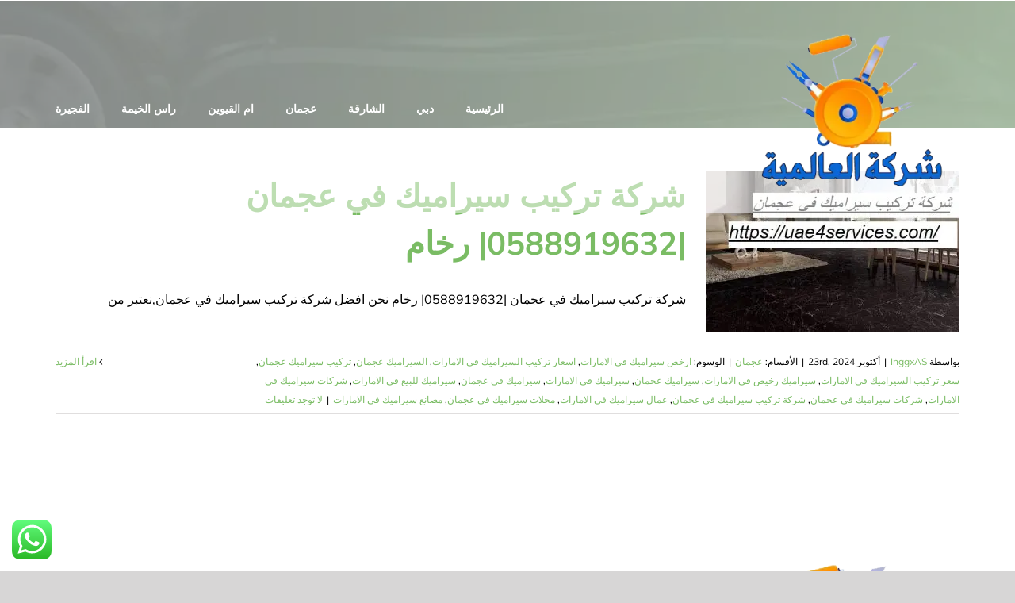

--- FILE ---
content_type: application/javascript
request_url: https://uae4services.com/wp-content/themes/Avada/includes/lib/assets/min/js/general,_fusion.js,qver==3.11.9+library,_isotope.js,qver==3.0.4+library,_packery.js,qver==2.0.0.pagespeed.jc.xlADAtjzh-.js
body_size: 14662
content:
var mod_pagespeed_vVc4MyePUx = "var fusion={fusionResizeWidth:0,fusionResizeHeight:0,currentPostID:null,toBool:function(t){return 1===t||\"1\"===t||!0===t||\"true\"===t||\"on\"===t},restArguments:function(t,e){return e=null==e?t.length-1:+e,function(){for(var n,i=Math.max(arguments.length-e,0),o=Array(i),r=0;r<i;r++)o[r]=arguments[r+e];switch(e){case 0:return t.call(this,o);case 1:return t.call(this,arguments[0],o);case 2:return t.call(this,arguments[0],arguments[1],o)}for(n=Array(e+1),r=0;r<e;r++)n[r]=arguments[r];return n[e]=o,t.apply(this,n)}},debounce:function(t,e,n){var i,o,r,s,u,a=this;return r=function(e,n){i=null,n&&(o=t.apply(e,n))},(s=this.restArguments(function(s){return i&&clearTimeout(i),n?(u=!i,i=setTimeout(r,e),u&&(o=t.apply(this,s))):i=a.delay(r,e,this,s),o})).cancel=function(){clearTimeout(i),i=null},s},isSmall:function(){return Modernizr.mq(\"only screen and (max-width:\"+fusionJSVars.visibility_small+\"px)\")},isMedium:function(){return Modernizr.mq(\"only screen and (min-width:\"+(parseInt(fusionJSVars.visibility_small)+1)+\"px) and (max-width:\"+parseInt(fusionJSVars.visibility_medium)+\"px)\")},isLarge:function(){return Modernizr.mq(\"only screen and (min-width:\"+(parseFloat(fusionJSVars.visibility_medium)+1)+\"px)\")},getHeight:function(t,e){var n=0;return\"number\"==typeof t?n=t:\"string\"==typeof t&&(t.includes(\".\")||t.includes(\"#\"))?(e=void 0!==e&&e,jQuery(t).each(function(){n+=jQuery(this).outerHeight(e)})):n=parseFloat(t),n},getAdminbarHeight:function(){var t=jQuery(\"#wpadminbar\").length?parseInt(jQuery(\"#wpadminbar\").height()):0;return t+=jQuery(\".fusion-fixed-top\").length?parseInt(jQuery(\".fusion-fixed-top\").height()):0},isWindow:function(t){return null!=t&&t===t.window},getObserverSegmentation:function(t){var e={};return t.each(function(){jQuery(this).data(\"animationoffset\")||jQuery(this).attr(\"data-animationoffset\",\"top-into-view\")}),e={\"top-into-view\":t.filter('[data-animationoffset=\"top-into-view\"]'),\"top-mid-of-view\":t.filter('[data-animationoffset=\"top-mid-of-view\"]'),\"bottom-in-view\":t.filter('[data-animationoffset=\"bottom-in-view\"]')},jQuery.each(e,function(t,n){n.length||delete e[t]}),0===Object.keys(e).length&&(e[\"top-into-view\"]=t),e},getAnimationIntersectionData:function(t){var e=\"\",n=0,i=\"0px 0px 0px 0px\";return\"string\"==typeof t?e=t:void 0!==t.data(\"animationoffset\")&&(e=t.data(\"animationoffset\")),\"top-mid-of-view\"===e?i=\"0px 0px -50% 0px\":\"bottom-in-view\"===e&&(n=[0,.2,.4,.6,.7,.8,.9,1]),{root:null,rootMargin:i,threshold:n}},shouldObserverEntryAnimate:function(t,e){var n=!1,i=1;return 1<e.thresholds.length?t.boundingClientRect.height>t.rootBounds.height?(i=t.rootBounds.height/t.boundingClientRect.height,e.thresholds.filter(function(e){return e>=t.intersectionRatio&&e<=i}).length||(n=!0)):t.isIntersecting&&1===t.intersectionRatio&&(n=!0):t.isIntersecting&&(n=!0),n},getCurrentPostID:function(){return null===this.currentPostID&&(this.currentPostID=void 0!==jQuery(\"body\").data(\"awb-post-id\")?jQuery(\"body\").data(\"awb-post-id\"):0),this.currentPostID}};fusion.delay=fusion.restArguments(function(t,e,n){return setTimeout(function(){return t.apply(null,n)},e)}),fusion.ready=function(t){if(\"function\"==typeof t)return\"complete\"===document.readyState?t():void document.addEventListener(\"DOMContentLoaded\",t,!1)},fusion.passiveSupported=function(){var t,e;if(void 0===fusion.supportsPassive){try{e={get passive(){t=!0}},window.addEventListener(\"test\",e,e),window.removeEventListener(\"test\",e,e)}catch(e){t=!1}fusion.supportsPassive=!!t&&{passive:!0}}return fusion.supportsPassive},fusion.getElements=function(t){var e=[];return t?(\"object\"==typeof t?Object.keys(t).forEach(function(n){Element.prototype.isPrototypeOf(t[n])&&e.push(t[n])}):\"string\"==typeof t&&(e=document.querySelectorAll(t),e=Array.prototype.slice.call(e)),e):[]},Element.prototype.matches||(Element.prototype.matches=Element.prototype.msMatchesSelector||Element.prototype.webkitMatchesSelector),Element.prototype.closest||(Element.prototype.closest=function(t){var e=this;do{if(e.matches(t))return e;e=e.parentElement||e.parentNode}while(null!==e&&1===e.nodeType);return null}),jQuery(document).ready(function(){var t;void 0===jQuery.migrateVersion&&2<parseInt(jQuery.fn.jquery)&&jQuery(window.document).triggerHandler(\"ready\"),t=fusion.debounce(function(){fusion.fusionResizeWidth!==jQuery(window).width()&&(window.dispatchEvent(new Event(\"fusion-resize-horizontal\",{bubbles:!0,cancelable:!0})),fusion.fusionResizeWidth=jQuery(window).width()),fusion.fusionResizeHeight!==jQuery(window).height()&&(jQuery(window).trigger(\"fusion-resize-vertical\"),fusion.fusionResizeHeight=jQuery(window).height())},250),fusion.fusionResizeWidth=jQuery(window).width(),fusion.fusionResizeHeight=jQuery(window).height(),jQuery(window).on(\"resize\",t)});";
var mod_pagespeed_ocHdrkUlFx = "!function(t,e){\"function\"==typeof define&&define.amd?define(\"jquery-bridget/jquery-bridget\",[\"jquery\"],function(i){return e(t,i)}):\"object\"==typeof module&&module.exports?module.exports=e(t,require(\"jquery\")):t.jQueryBridget=e(t,t.jQuery)}(window,function(t,e){\"use strict\";var i=Array.prototype.slice,o=t.console,n=void 0===o?function(){}:function(t){o.error(t)};function s(o,s,a){(a=a||e||t.jQuery)&&(s.prototype.option||(s.prototype.option=function(t){a.isPlainObject(t)&&(this.options=a.extend(!0,this.options,t))}),a.fn[o]=function(t){var e;return\"string\"==typeof t?function(t,e,i){var s,r=\"$().\"+o+'(\"'+e+'\")';return t.each(function(t,u){var h=a.data(u,o);if(h){var d=h[e];if(d&&\"_\"!=e.charAt(0)){var l=d.apply(h,i);s=void 0===s?l:s}else n(r+\" is not a valid method\")}else n(o+\" not initialized. Cannot call methods, i.e. \"+r)}),void 0!==s?s:t}(this,t,i.call(arguments,1)):(e=t,this.each(function(t,i){var n=a.data(i,o);n?(n.option(e),n._init()):(n=new s(i,e),a.data(i,o,n))}),this)},r(a))}function r(t){!t||t&&t.bridget||(t.bridget=s)}return r(e||t.jQuery),s}),function(t,e){\"function\"==typeof define&&define.amd?define(\"ev-emitter/ev-emitter\",e):\"object\"==typeof module&&module.exports?module.exports=e():t.EvEmitter=e()}(\"undefined\"!=typeof window?window:this,function(){function t(){}var e=t.prototype;return e.on=function(t,e){if(t&&e){var i=this._events=this._events||{},o=i[t]=i[t]||[];return-1==o.indexOf(e)&&o.push(e),this}},e.once=function(t,e){if(t&&e){this.on(t,e);var i=this._onceEvents=this._onceEvents||{};return(i[t]=i[t]||{})[e]=!0,this}},e.off=function(t,e){var i=this._events&&this._events[t];if(i&&i.length){var o=i.indexOf(e);return-1!=o&&i.splice(o,1),this}},e.emitEvent=function(t,e){var i=this._events&&this._events[t];if(i&&i.length){var o=0,n=i[o];e=e||[];for(var s=this._onceEvents&&this._onceEvents[t];n;){var r=s&&s[n];r&&(this.off(t,n),delete s[n]),n.apply(this,e),n=i[o+=r?0:1]}return this}},t}),function(t,e){\"use strict\";\"function\"==typeof define&&define.amd?define(\"get-size/get-size\",[],function(){return e()}):\"object\"==typeof module&&module.exports?module.exports=e():t.getSize=e()}(window,function(){\"use strict\";function t(t){var e=parseFloat(t);return-1==t.indexOf(\"%\")&&!isNaN(e)&&e}var e=\"undefined\"==typeof console?function(){}:function(t){},i=[\"paddingLeft\",\"paddingRight\",\"paddingTop\",\"paddingBottom\",\"marginLeft\",\"marginRight\",\"marginTop\",\"marginBottom\",\"borderLeftWidth\",\"borderRightWidth\",\"borderTopWidth\",\"borderBottomWidth\"],o=i.length;function n(t){var i=getComputedStyle(t);return i||e(\"Style returned \"+i+\". Are you running this code in a hidden iframe on Firefox? See http://bit.ly/getsizebug1\"),i}var s,r=!1;function a(e){if(function(){if(!r){r=!0;var e=document.createElement(\"div\");e.style.width=\"200px\",e.style.padding=\"1px 2px 3px 4px\",e.style.borderStyle=\"solid\",e.style.borderWidth=\"1px 2px 3px 4px\",e.style.boxSizing=\"border-box\";var i=document.body||document.documentElement;i.appendChild(e);var o=n(e);a.isBoxSizeOuter=s=200==t(o.width),i.removeChild(e)}}(),\"string\"==typeof e&&(e=document.querySelector(e)),e&&\"object\"==typeof e&&e.nodeType){var u=n(e);if(\"none\"==u.display)return function(){for(var t={width:0,height:0,innerWidth:0,innerHeight:0,outerWidth:0,outerHeight:0},e=0;e<o;e++)t[i[e]]=0;return t}();var h={};h.width=e.offsetWidth,h.height=e.offsetHeight;for(var d=h.isBorderBox=\"border-box\"==u.boxSizing,l=0;l<o;l++){var f=i[l],c=u[f],m=parseFloat(c);h[f]=isNaN(m)?0:m}var p=h.paddingLeft+h.paddingRight,y=h.paddingTop+h.paddingBottom,g=h.marginLeft+h.marginRight,v=h.marginTop+h.marginBottom,_=h.borderLeftWidth+h.borderRightWidth,I=h.borderTopWidth+h.borderBottomWidth,z=d&&s,x=t(u.width);!1!==x&&(h.width=x+(z?0:p+_));var S=t(u.height);return!1!==S&&(h.height=S+(z?0:y+I)),h.innerWidth=h.width-(p+_),h.innerHeight=h.height-(y+I),h.outerWidth=h.width+g,h.outerHeight=h.height+v,h}}return a}),function(t,e){\"use strict\";\"function\"==typeof define&&define.amd?define(\"desandro-matches-selector/matches-selector\",e):\"object\"==typeof module&&module.exports?module.exports=e():t.matchesSelector=e()}(window,function(){\"use strict\";var t=function(){var t=window.Element.prototype;if(t.matches)return\"matches\";if(t.matchesSelector)return\"matchesSelector\";for(var e=[\"webkit\",\"moz\",\"ms\",\"o\"],i=0;i<e.length;i++){var o=e[i]+\"MatchesSelector\";if(t[o])return o}}();return function(e,i){return e[t](i)}}),function(t,e){\"function\"==typeof define&&define.amd?define(\"fizzy-ui-utils/utils\",[\"desandro-matches-selector/matches-selector\"],function(i){return e(t,i)}):\"object\"==typeof module&&module.exports?module.exports=e(t,require(\"desandro-matches-selector\")):t.fizzyUIUtils=e(t,t.matchesSelector)}(window,function(t,e){var i={extend:function(t,e){for(var i in e)t[i]=e[i];return t},modulo:function(t,e){return(t%e+e)%e},makeArray:function(t){var e=[];if(Array.isArray(t))e=t;else if(t&&\"object\"==typeof t&&\"number\"==typeof t.length)for(var i=0;i<t.length;i++)e.push(t[i]);else e.push(t);return e},removeFrom:function(t,e){var i=t.indexOf(e);-1!=i&&t.splice(i,1)},getParent:function(t,i){for(;t.parentNode&&t!=document.body;)if(t=t.parentNode,e(t,i))return t},getQueryElement:function(t){return\"string\"==typeof t?document.querySelector(t):t},handleEvent:function(t){var e=\"on\"+t.type;this[e]&&this[e](t)},filterFindElements:function(o,n){var s=[];return(o=i.makeArray(o)).forEach(function(i){if(i instanceof t.parent.HTMLElement||i instanceof t.HTMLElement)if(n){e(i,n)&&s.push(i);for(var o=i.querySelectorAll(n),r=0;r<o.length;r++)s.push(o[r])}else s.push(i)}),s},debounceMethod:function(t,e,i){var o=t.prototype[e],n=e+\"Timeout\";t.prototype[e]=function(){var t=this[n];t&&clearTimeout(t);var e=arguments,s=this;this[n]=setTimeout(function(){o.apply(s,e),delete s[n]},i||100)}},docReady:function(t){var e=document.readyState;\"complete\"==e||\"interactive\"==e?setTimeout(t):document.addEventListener(\"DOMContentLoaded\",t)},toDashed:function(t){return t.replace(/(.)([A-Z])/g,function(t,e,i){return e+\"-\"+i}).toLowerCase()}},o=t.console;return i.htmlInit=function(e,n){i.docReady(function(){var s=i.toDashed(n),r=\"data-\"+s,a=document.querySelectorAll(\"[\"+r+\"]\"),u=document.querySelectorAll(\".js-\"+s),h=i.makeArray(a).concat(i.makeArray(u)),d=r+\"-options\",l=t.jQuery;h.forEach(function(t){var i,s=t.getAttribute(r)||t.getAttribute(d);try{i=s&&JSON.parse(s)}catch(e){return void(o&&o.error(\"Error parsing \"+r+\" on \"+t.className+\": \"+e))}var a=new e(t,i);l&&l.data(t,n,a)})})},i}),function(t,e){\"function\"==typeof define&&define.amd?define(\"outlayer/item\",[\"ev-emitter/ev-emitter\",\"get-size/get-size\"],e):\"object\"==typeof module&&module.exports?module.exports=e(require(\"ev-emitter\"),require(\"get-size\")):(t.Outlayer={},t.Outlayer.Item=e(t.EvEmitter,t.getSize))}(window,function(t,e){\"use strict\";var i=document.documentElement.style,o=\"string\"==typeof i.transition?\"transition\":\"WebkitTransition\",n=\"string\"==typeof i.transform?\"transform\":\"WebkitTransform\",s={WebkitTransition:\"webkitTransitionEnd\",transition:\"transitionend\"}[o],r={transform:n,transition:o,transitionDuration:o+\"Duration\",transitionProperty:o+\"Property\",transitionDelay:o+\"Delay\"};function a(t,e){t&&(this.element=t,this.layout=e,this.position={x:0,y:0},this._create())}var u=a.prototype=Object.create(t.prototype);u.constructor=a,u._create=function(){this._transn={ingProperties:{},clean:{},onEnd:{}},this.css({position:\"absolute\"})},u.handleEvent=function(t){var e=\"on\"+t.type;this[e]&&this[e](t)},u.getSize=function(){this.size=e(this.element)},u.css=function(t){var e=this.element.style;for(var i in t){e[r[i]||i]=t[i]}},u.getPosition=function(){var t=getComputedStyle(this.element),e=this.layout._getOption(\"originLeft\"),i=this.layout._getOption(\"originTop\"),o=t[e?\"left\":\"right\"],n=t[i?\"top\":\"bottom\"],s=this.layout.size,r=-1!=o.indexOf(\"%\")?parseFloat(o)/100*s.width:parseInt(o,10),a=-1!=n.indexOf(\"%\")?parseFloat(n)/100*s.height:parseInt(n,10);r=isNaN(r)?0:r,a=isNaN(a)?0:a,r-=e?s.paddingLeft:s.paddingRight,a-=i?s.paddingTop:s.paddingBottom,this.position.x=r,this.position.y=a},u.layoutPosition=function(){var t=this.layout.size,e={},i=this.layout._getOption(\"originLeft\"),o=this.layout._getOption(\"originTop\"),n=i?\"paddingLeft\":\"paddingRight\",s=i?\"left\":\"right\",r=i?\"right\":\"left\",a=this.position.x+t[n];e[s]=this.getXValue(a),e[r]=\"\";var u=o?\"paddingTop\":\"paddingBottom\",h=o?\"top\":\"bottom\",d=o?\"bottom\":\"top\",l=this.position.y+t[u];e[h]=this.getYValue(l),e[d]=\"\",this.css(e),this.emitEvent(\"layout\",[this])},u.getXValue=function(t){var e=this.layout._getOption(\"horizontal\");return this.layout.options.percentPosition&&!e?t/this.layout.size.width*100+\"%\":t+\"px\"},u.getYValue=function(t){var e=this.layout._getOption(\"horizontal\");return this.layout.options.percentPosition&&e?t/this.layout.size.height*100+\"%\":t+\"px\"},u._transitionTo=function(t,e){this.getPosition();var i=this.position.x,o=this.position.y,n=parseInt(t,10),s=parseInt(e,10),r=n===this.position.x&&s===this.position.y;if(this.setPosition(t,e),!r||this.isTransitioning){var a=t-i,u=e-o,h={};h.transform=this.getTranslate(a,u),this.transition({to:h,onTransitionEnd:{transform:this.layoutPosition},isCleaning:!0})}else this.layoutPosition()},u.getTranslate=function(t,e){var i=this.layout._getOption(\"originLeft\"),o=this.layout._getOption(\"originTop\");return\"translate3d(\"+(t=i?t:-t)+\"px, \"+(e=o?e:-e)+\"px, 0)\"},u.goTo=function(t,e){this.setPosition(t,e),this.layoutPosition()},u.moveTo=u._transitionTo,u.setPosition=function(t,e){this.position.x=parseInt(t,10),this.position.y=parseInt(e,10)},u._nonTransition=function(t){for(var e in this.css(t.to),t.isCleaning&&this._removeStyles(t.to),t.onTransitionEnd)t.onTransitionEnd[e].call(this)},u.transition=function(t){if(parseFloat(this.layout.options.transitionDuration)){var e=this._transn;for(var i in t.onTransitionEnd)e.onEnd[i]=t.onTransitionEnd[i];for(i in t.to)e.ingProperties[i]=!0,t.isCleaning&&(e.clean[i]=!0);if(t.from){this.css(t.from);this.element.offsetHeight;null}this.enableTransition(t.to),this.css(t.to),this.isTransitioning=!0}else this._nonTransition(t)};var h=\"opacity,\"+n.replace(/([A-Z])/g,function(t){return\"-\"+t.toLowerCase()});u.enableTransition=function(){if(!this.isTransitioning){var t=this.layout.options.transitionDuration;t=\"number\"==typeof t?t+\"ms\":t,this.css({transitionProperty:h,transitionDuration:t,transitionDelay:this.staggerDelay||0}),this.element.addEventListener(s,this,!1)}},u.onwebkitTransitionEnd=function(t){this.ontransitionend(t)},u.onotransitionend=function(t){this.ontransitionend(t)};var d={\"-webkit-transform\":\"transform\"};u.ontransitionend=function(t){if(t.target===this.element){var e=this._transn,i=d[t.propertyName]||t.propertyName;if(delete e.ingProperties[i],function(t){for(var e in t)return!1;return!0}(e.ingProperties)&&this.disableTransition(),i in e.clean&&(this.element.style[t.propertyName]=\"\",delete e.clean[i]),i in e.onEnd)e.onEnd[i].call(this),delete e.onEnd[i];this.emitEvent(\"transitionEnd\",[this])}},u.disableTransition=function(){this.removeTransitionStyles(),this.element.removeEventListener(s,this,!1),this.isTransitioning=!1},u._removeStyles=function(t){var e={};for(var i in t)e[i]=\"\";this.css(e)};var l={transitionProperty:\"\",transitionDuration:\"\",transitionDelay:\"\"};return u.removeTransitionStyles=function(){this.css(l)},u.stagger=function(t){t=isNaN(t)?0:t,this.staggerDelay=t+\"ms\"},u.removeElem=function(){this.element.parentNode.removeChild(this.element),this.css({display:\"\"}),this.emitEvent(\"remove\",[this])},u.remove=function(){o&&parseFloat(this.layout.options.transitionDuration)?(this.once(\"transitionEnd\",function(){this.removeElem()}),this.hide()):this.removeElem()},u.reveal=function(){delete this.isHidden,this.css({display:\"\"});var t=this.layout.options,e={};e[this.getHideRevealTransitionEndProperty(\"visibleStyle\")]=this.onRevealTransitionEnd,this.transition({from:t.hiddenStyle,to:t.visibleStyle,isCleaning:!0,onTransitionEnd:e})},u.onRevealTransitionEnd=function(){this.isHidden||this.emitEvent(\"reveal\")},u.getHideRevealTransitionEndProperty=function(t){var e=this.layout.options[t];if(e.opacity)return\"opacity\";for(var i in e)return i},u.hide=function(){this.isHidden=!0,this.css({display:\"\"});var t=this.layout.options,e={};e[this.getHideRevealTransitionEndProperty(\"hiddenStyle\")]=this.onHideTransitionEnd,this.transition({from:t.visibleStyle,to:t.hiddenStyle,isCleaning:!0,onTransitionEnd:e})},u.onHideTransitionEnd=function(){this.isHidden&&(this.css({display:\"none\"}),this.emitEvent(\"hide\"))},u.destroy=function(){this.css({position:\"\",left:\"\",right:\"\",top:\"\",bottom:\"\",transition:\"\",transform:\"\"})},a}),function(t,e){\"use strict\";\"function\"==typeof define&&define.amd?define(\"outlayer/outlayer\",[\"ev-emitter/ev-emitter\",\"get-size/get-size\",\"fizzy-ui-utils/utils\",\"./item\"],function(i,o,n,s){return e(t,i,o,n,s)}):\"object\"==typeof module&&module.exports?module.exports=e(t,require(\"ev-emitter\"),require(\"get-size\"),require(\"fizzy-ui-utils\"),require(\"./item\")):t.Outlayer=e(t,t.EvEmitter,t.getSize,t.fizzyUIUtils,t.Outlayer.Item)}(window,function(t,e,i,o,n){\"use strict\";var s=t.console,r=t.jQuery,a=function(){},u=0,h={};function d(t,e){var i=o.getQueryElement(t);if(i){this.element=i,r&&(this.$element=r(this.element)),this.options=o.extend({},this.constructor.defaults),this.option(e);var n=++u;this.element.outlayerGUID=n,h[n]=this,this._create(),this._getOption(\"initLayout\")&&this.layout()}else s&&s.error(\"Bad element for \"+this.constructor.namespace+\": \"+(i||t))}d.namespace=\"outlayer\",d.Item=n,d.defaults={containerStyle:{position:\"relative\"},initLayout:!0,originLeft:!0,originTop:!0,resize:!0,resizeContainer:!0,transitionDuration:\"0.4s\",hiddenStyle:{opacity:0,transform:\"scale(0.001)\"},visibleStyle:{opacity:1,transform:\"scale(1)\"}};var l=d.prototype;function f(t){function e(){t.apply(this,arguments)}return e.prototype=Object.create(t.prototype),e.prototype.constructor=e,e}o.extend(l,e.prototype),l.option=function(t){o.extend(this.options,t)},l._getOption=function(t){var e=this.constructor.compatOptions[t];return e&&void 0!==this.options[e]?this.options[e]:this.options[t]},d.compatOptions={initLayout:\"isInitLayout\",horizontal:\"isHorizontal\",layoutInstant:\"isLayoutInstant\",originLeft:\"isOriginLeft\",originTop:\"isOriginTop\",resize:\"isResizeBound\",resizeContainer:\"isResizingContainer\"},l._create=function(){this.reloadItems(),this.stamps=[],this.stamp(this.options.stamp),o.extend(this.element.style,this.options.containerStyle),this._getOption(\"resize\")&&this.bindResize()},l.reloadItems=function(){this.items=this._itemize(this.element.children)},l._itemize=function(t){for(var e=this._filterFindItemElements(t),i=this.constructor.Item,o=[],n=0;n<e.length;n++){var s=new i(e[n],this);o.push(s)}return o},l._filterFindItemElements=function(t){return o.filterFindElements(t,this.options.itemSelector)},l.getItemElements=function(){return this.items.map(function(t){return t.element})},l.layout=function(){this._resetLayout(),this._manageStamps();var t=this._getOption(\"layoutInstant\"),e=void 0!==t?t:!this._isLayoutInited;this.layoutItems(this.items,e),this._isLayoutInited=!0},l._init=l.layout,l._resetLayout=function(){this.getSize()},l.getSize=function(){this.size=i(this.element)},l._getMeasurement=function(t,e){var o,n=this.options[t];n?(\"string\"==typeof n?o=this.element.querySelector(n):n instanceof HTMLElement&&(o=n),this[t]=o?i(o)[e]:n):this[t]=0},l.layoutItems=function(t,e){t=this._getItemsForLayout(t),this._layoutItems(t,e),this._postLayout()},l._getItemsForLayout=function(t){return t.filter(function(t){return!t.isIgnored})},l._layoutItems=function(t,e){if(this._emitCompleteOnItems(\"layout\",t),t&&t.length){var i=[];t.forEach(function(t){var o=this._getItemLayoutPosition(t);o.item=t,o.isInstant=e||t.isLayoutInstant,i.push(o)},this),this._processLayoutQueue(i)}},l._getItemLayoutPosition=function(){return{x:0,y:0}},l._processLayoutQueue=function(t){this.updateStagger(),t.forEach(function(t,e){this._positionItem(t.item,t.x,t.y,t.isInstant,e)},this)},l.updateStagger=function(){var t=this.options.stagger;if(null!==t&&void 0!==t)return this.stagger=function(t){if(\"number\"==typeof t)return t;var e=t.match(/(^\\d*\\.?\\d*)(\\w*)/),i=e&&e[1],o=e&&e[2];if(!i.length)return 0;i=parseFloat(i);var n=c[o]||1;return i*n}(t),this.stagger;this.stagger=0},l._positionItem=function(t,e,i,o,n){o?t.goTo(e,i):(t.stagger(n*this.stagger),t.moveTo(e,i))},l._postLayout=function(){this.resizeContainer()},l.resizeContainer=function(){if(this._getOption(\"resizeContainer\")){var t=this._getContainerSize();t&&(this._setContainerMeasure(t.width,!0),this._setContainerMeasure(t.height,!1))}},l._getContainerSize=a,l._setContainerMeasure=function(t,e){if(void 0!==t){var i=this.size;i.isBorderBox&&(t+=e?i.paddingLeft+i.paddingRight+i.borderLeftWidth+i.borderRightWidth:i.paddingBottom+i.paddingTop+i.borderTopWidth+i.borderBottomWidth),t=Math.max(t,0),this.element.style[e?\"width\":\"height\"]=t+\"px\"}},l._emitCompleteOnItems=function(t,e){var i=this;function o(){i.dispatchEvent(t+\"Complete\",null,[e])}var n=e.length;if(e&&n){var s=0;e.forEach(function(e){e.once(t,r)})}else o();function r(){++s==n&&o()}},l.dispatchEvent=function(t,e,i){var o=e?[e].concat(i):i;if(this.emitEvent(t,o),r)if(this.$element=this.$element||r(this.element),e){var n=r.Event(e);n.type=t,this.$element.trigger(n,i)}else this.$element.trigger(t,i)},l.ignore=function(t){var e=this.getItem(t);e&&(e.isIgnored=!0)},l.unignore=function(t){var e=this.getItem(t);e&&delete e.isIgnored},l.stamp=function(t){(t=this._find(t))&&(this.stamps=this.stamps.concat(t),t.forEach(this.ignore,this))},l.unstamp=function(t){(t=this._find(t))&&t.forEach(function(t){o.removeFrom(this.stamps,t),this.unignore(t)},this)},l._find=function(t){if(t)return\"string\"==typeof t&&(t=this.element.querySelectorAll(t)),t=o.makeArray(t)},l._manageStamps=function(){this.stamps&&this.stamps.length&&(this._getBoundingRect(),this.stamps.forEach(this._manageStamp,this))},l._getBoundingRect=function(){var t=this.element.getBoundingClientRect(),e=this.size;this._boundingRect={left:t.left+e.paddingLeft+e.borderLeftWidth,top:t.top+e.paddingTop+e.borderTopWidth,right:t.right-(e.paddingRight+e.borderRightWidth),bottom:t.bottom-(e.paddingBottom+e.borderBottomWidth)}},l._manageStamp=a,l._getElementOffset=function(t){var e=t.getBoundingClientRect(),o=this._boundingRect,n=i(t);return{left:e.left-o.left-n.marginLeft,top:e.top-o.top-n.marginTop,right:o.right-e.right-n.marginRight,bottom:o.bottom-e.bottom-n.marginBottom}},l.handleEvent=o.handleEvent,l.bindResize=function(){t.addEventListener(\"resize\",this),this.isResizeBound=!0},l.unbindResize=function(){t.removeEventListener(\"resize\",this),this.isResizeBound=!1},l.onresize=function(){this.resize()},o.debounceMethod(d,\"onresize\",100),l.resize=function(){this.isResizeBound&&this.needsResizeLayout()&&this.layout()},l.needsResizeLayout=function(){var t=i(this.element);return this.size&&t&&t.innerWidth!==this.size.innerWidth},l.addItems=function(t){var e=this._itemize(t);return e.length&&(this.items=this.items.concat(e)),e},l.appended=function(t){var e=this.addItems(t);e.length&&(this.layoutItems(e,!0),this.reveal(e))},l.prepended=function(t){var e=this._itemize(t);if(e.length){var i=this.items.slice(0);this.items=e.concat(i),this._resetLayout(),this._manageStamps(),this.layoutItems(e,!0),this.reveal(e),this.layoutItems(i)}},l.reveal=function(t){if(this._emitCompleteOnItems(\"reveal\",t),t&&t.length){var e=this.updateStagger();t.forEach(function(t,i){t.stagger(i*e),t.reveal()})}},l.hide=function(t){if(this._emitCompleteOnItems(\"hide\",t),t&&t.length){var e=this.updateStagger();t.forEach(function(t,i){t.stagger(i*e),t.hide()})}},l.revealItemElements=function(t){var e=this.getItems(t);this.reveal(e)},l.hideItemElements=function(t){var e=this.getItems(t);this.hide(e)},l.getItem=function(t){for(var e=0;e<this.items.length;e++){var i=this.items[e];if(i.element==t)return i}},l.getItems=function(t){var e=[];return(t=o.makeArray(t)).forEach(function(t){var i=this.getItem(t);i&&e.push(i)},this),e},l.remove=function(t){var e=this.getItems(t);this._emitCompleteOnItems(\"remove\",e),e&&e.length&&e.forEach(function(t){t.remove(),o.removeFrom(this.items,t)},this)},l.destroy=function(){var t=this.element.style;t.height=\"\",t.position=\"\",t.width=\"\",this.items.forEach(function(t){t.destroy()}),this.unbindResize();var e=this.element.outlayerGUID;delete h[e],delete this.element.outlayerGUID,r&&r.removeData(this.element,this.constructor.namespace)},d.data=function(t){var e=(t=o.getQueryElement(t))&&t.outlayerGUID;return e&&h[e]},d.create=function(t,e){var i=f(d);return i.defaults=o.extend({},d.defaults),o.extend(i.defaults,e),i.compatOptions=o.extend({},d.compatOptions),i.namespace=t,i.data=d.data,i.Item=f(n),o.htmlInit(i,t),r&&r.bridget&&r.bridget(t,i),i};var c={ms:1,s:1e3};return d.Item=n,d}),function(t,e){\"function\"==typeof define&&define.amd?define(\"isotope/js/item\",[\"outlayer/outlayer\"],e):\"object\"==typeof module&&module.exports?module.exports=e(require(\"outlayer\")):(t.Isotope=t.Isotope||{},t.Isotope.Item=e(t.Outlayer))}(window,function(t){\"use strict\";function e(){t.Item.apply(this,arguments)}var i=e.prototype=Object.create(t.Item.prototype),o=i._create;i._create=function(){this.id=this.layout.itemGUID++,o.call(this),this.sortData={}},i.updateSortData=function(){if(!this.isIgnored){this.sortData.id=this.id,this.sortData[\"original-order\"]=this.id,this.sortData.random=Math.random();var t=this.layout.options.getSortData,e=this.layout._sorters;for(var i in t){var o=e[i];this.sortData[i]=o(this.element,this)}}};var n=i.destroy;return i.destroy=function(){n.apply(this,arguments),this.css({display:\"\"})},e}),function(t,e){\"function\"==typeof define&&define.amd?define(\"isotope/js/layout-mode\",[\"get-size/get-size\",\"outlayer/outlayer\"],e):\"object\"==typeof module&&module.exports?module.exports=e(require(\"get-size\"),require(\"outlayer\")):(t.Isotope=t.Isotope||{},t.Isotope.LayoutMode=e(t.getSize,t.Outlayer))}(window,function(t,e){\"use strict\";function i(t){this.isotope=t,t&&(this.options=t.options[this.namespace],this.element=t.element,this.items=t.filteredItems,this.size=t.size)}var o=i.prototype;return[\"_resetLayout\",\"_getItemLayoutPosition\",\"_manageStamp\",\"_getContainerSize\",\"_getElementOffset\",\"needsResizeLayout\",\"_getOption\"].forEach(function(t){o[t]=function(){return e.prototype[t].apply(this.isotope,arguments)}}),o.needsVerticalResizeLayout=function(){var e=t(this.isotope.element);return this.isotope.size&&e&&e.innerHeight!=this.isotope.size.innerHeight},o._getMeasurement=function(){this.isotope._getMeasurement.apply(this,arguments)},o.getColumnWidth=function(){this.getSegmentSize(\"column\",\"Width\")},o.getRowHeight=function(){this.getSegmentSize(\"row\",\"Height\")},o.getSegmentSize=function(t,e){var i=t+e,o=\"outer\"+e;if(this._getMeasurement(i,o),!this[i]){var n=this.getFirstItemSize();this[i]=n&&n[o]||this.isotope.size[\"inner\"+e]}},o.getFirstItemSize=function(){var e=this.isotope.filteredItems[0];return e&&e.element&&t(e.element)},o.layout=function(){this.isotope.layout.apply(this.isotope,arguments)},o.getSize=function(){this.isotope.getSize(),this.size=this.isotope.size},i.modes={},i.create=function(t,e){function n(){i.apply(this,arguments)}return n.prototype=Object.create(o),n.prototype.constructor=n,e&&(n.options=e),n.prototype.namespace=t,i.modes[t]=n,n},i}),function(t,e){\"function\"==typeof define&&define.amd?define(\"masonry/masonry\",[\"outlayer/outlayer\",\"get-size/get-size\"],e):\"object\"==typeof module&&module.exports?module.exports=e(require(\"outlayer\"),require(\"get-size\")):t.Masonry=e(t.Outlayer,t.getSize)}(window,function(t,e){var i=t.create(\"masonry\");i.compatOptions.fitWidth=\"isFitWidth\";var o=i.prototype;return o._resetLayout=function(){this.getSize(),this._getMeasurement(\"columnWidth\",\"outerWidth\"),this._getMeasurement(\"gutter\",\"outerWidth\"),this.measureColumns(),this.colYs=[];for(var t=0;t<this.cols;t++)this.colYs.push(0);this.maxY=0,this.horizontalColIndex=0},o.measureColumns=function(){if(this.getContainerWidth(),!this.columnWidth){var t=this.items[0],i=t&&t.element;this.columnWidth=i&&e(i).outerWidth||this.containerWidth}var o=this.columnWidth+=this.gutter,n=this.containerWidth+this.gutter,s=n/o,r=o-n%o;s=Math[r&&r<1?\"round\":\"floor\"](s),this.cols=Math.max(s,1)},o.getContainerWidth=function(){var t=this._getOption(\"fitWidth\")?this.element.parentNode:this.element,i=e(t);this.containerWidth=i&&i.innerWidth},o._getItemLayoutPosition=function(t){t.getSize();var e=t.size.outerWidth%this.columnWidth,i=Math[e&&e<1?\"round\":\"ceil\"](t.size.outerWidth/this.columnWidth);i=Math.min(i,this.cols);for(var o=this[this.options.horizontalOrder?\"_getHorizontalColPosition\":\"_getTopColPosition\"](i,t),n={x:this.columnWidth*o.col,y:o.y},s=o.y+t.size.outerHeight,r=i+o.col,a=o.col;a<r;a++)this.colYs[a]=s;return n},o._getTopColPosition=function(t){var e=this._getTopColGroup(t),i=Math.min.apply(Math,e);return{col:e.indexOf(i),y:i}},o._getTopColGroup=function(t){if(t<2)return this.colYs;for(var e=[],i=this.cols+1-t,o=0;o<i;o++)e[o]=this._getColGroupY(o,t);return e},o._getColGroupY=function(t,e){if(e<2)return this.colYs[t];var i=this.colYs.slice(t,t+e);return Math.max.apply(Math,i)},o._getHorizontalColPosition=function(t,e){var i=this.horizontalColIndex%this.cols;i=t>1&&i+t>this.cols?0:i;var o=e.size.outerWidth&&e.size.outerHeight;return this.horizontalColIndex=o?i+t:this.horizontalColIndex,{col:i,y:this._getColGroupY(i,t)}},o._manageStamp=function(t){var i=e(t),o=this._getElementOffset(t),n=this._getOption(\"originLeft\")?o.left:o.right,s=n+i.outerWidth,r=Math.floor(n/this.columnWidth);r=Math.max(0,r);var a=Math.floor(s/this.columnWidth);a-=s%this.columnWidth?0:1,a=Math.min(this.cols-1,a);for(var u=(this._getOption(\"originTop\")?o.top:o.bottom)+i.outerHeight,h=r;h<=a;h++)this.colYs[h]=Math.max(u,this.colYs[h])},o._getContainerSize=function(){this.maxY=Math.max.apply(Math,this.colYs);var t={height:this.maxY};return this._getOption(\"fitWidth\")&&(t.width=this._getContainerFitWidth()),t},o._getContainerFitWidth=function(){for(var t=0,e=this.cols;--e&&0===this.colYs[e];)t++;return(this.cols-t)*this.columnWidth-this.gutter},o.needsResizeLayout=function(){var t=this.containerWidth;return this.getContainerWidth(),t!=this.containerWidth},i}),function(t,e){\"function\"==typeof define&&define.amd?define(\"isotope/js/layout-modes/masonry\",[\"../layout-mode\",\"masonry/masonry\"],e):\"object\"==typeof module&&module.exports?module.exports=e(require(\"../layout-mode\"),require(\"masonry-layout\")):e(t.Isotope.LayoutMode,t.Masonry)}(window,function(t,e){\"use strict\";var i=t.create(\"masonry\"),o=i.prototype,n={_getElementOffset:!0,layout:!0,_getMeasurement:!0};for(var s in e.prototype)n[s]||(o[s]=e.prototype[s]);var r=o.measureColumns;o.measureColumns=function(){this.items=this.isotope.filteredItems,r.call(this)};var a=o._getOption;return o._getOption=function(t){return\"fitWidth\"==t?void 0!==this.options.isFitWidth?this.options.isFitWidth:this.options.fitWidth:a.apply(this.isotope,arguments)},i}),function(t,e){\"function\"==typeof define&&define.amd?define(\"isotope/js/layout-modes/fit-rows\",[\"../layout-mode\"],e):\"object\"==typeof exports?module.exports=e(require(\"../layout-mode\")):e(t.Isotope.LayoutMode)}(window,function(t){\"use strict\";var e=t.create(\"fitRows\"),i=e.prototype;return i._resetLayout=function(){this.x=0,this.y=0,this.maxY=0,this._getMeasurement(\"gutter\",\"outerWidth\")},i._getItemLayoutPosition=function(t){t.getSize();var e=t.size.outerWidth+this.gutter-.01,i=this.isotope.size.innerWidth+this.gutter;0!==this.x&&e+this.x>i&&(this.x=0,this.y=this.maxY);var o={x:this.x,y:this.y};return this.maxY=Math.max(this.maxY,this.y+t.size.outerHeight),this.x+=e,o},i._getContainerSize=function(){return{height:this.maxY}},e}),function(t,e){\"function\"==typeof define&&define.amd?define(\"isotope/js/layout-modes/vertical\",[\"../layout-mode\"],e):\"object\"==typeof module&&module.exports?module.exports=e(require(\"../layout-mode\")):e(t.Isotope.LayoutMode)}(window,function(t){\"use strict\";var e=t.create(\"vertical\",{horizontalAlignment:0}),i=e.prototype;return i._resetLayout=function(){this.y=0},i._getItemLayoutPosition=function(t){t.getSize();var e=(this.isotope.size.innerWidth-t.size.outerWidth)*this.options.horizontalAlignment,i=this.y;return this.y+=t.size.outerHeight,{x:e,y:i}},i._getContainerSize=function(){return{height:this.y}},e}),function(t,e){\"function\"==typeof define&&define.amd?define([\"outlayer/outlayer\",\"get-size/get-size\",\"desandro-matches-selector/matches-selector\",\"fizzy-ui-utils/utils\",\"isotope/js/item\",\"isotope/js/layout-mode\",\"isotope/js/layout-modes/masonry\",\"isotope/js/layout-modes/fit-rows\",\"isotope/js/layout-modes/vertical\"],function(i,o,n,s,r,a){return e(t,i,o,n,s,r,a)}):\"object\"==typeof module&&module.exports?module.exports=e(t,require(\"outlayer\"),require(\"get-size\"),require(\"desandro-matches-selector\"),require(\"fizzy-ui-utils\"),require(\"isotope/js/item\"),require(\"isotope/js/layout-mode\"),require(\"isotope/js/layout-modes/masonry\"),require(\"isotope/js/layout-modes/fit-rows\"),require(\"isotope/js/layout-modes/vertical\")):t.Isotope=e(t,t.Outlayer,t.getSize,t.matchesSelector,t.fizzyUIUtils,t.Isotope.Item,t.Isotope.LayoutMode)}(window,function(t,e,i,o,n,s,r){var a=t.jQuery,u=String.prototype.trim?function(t){return t.trim()}:function(t){return t.replace(/^\\s+|\\s+$/g,\"\")},h=e.create(\"isotope\",{layoutMode:\"masonry\",isJQueryFiltering:!0,sortAscending:!0});h.Item=s,h.LayoutMode=r;var d=h.prototype;d._create=function(){for(var t in this.itemGUID=0,this._sorters={},this._getSorters(),e.prototype._create.call(this),this.modes={},this.filteredItems=this.items,this.sortHistory=[\"original-order\"],r.modes)this._initLayoutMode(t)},d.reloadItems=function(){this.itemGUID=0,e.prototype.reloadItems.call(this)},d._itemize=function(){for(var t=e.prototype._itemize.apply(this,arguments),i=0;i<t.length;i++){t[i].id=this.itemGUID++}return this._updateItemsSortData(t),t},d._initLayoutMode=function(t){var e=r.modes[t],i=this.options[t]||{};this.options[t]=e.options?n.extend(e.options,i):i,this.modes[t]=new e(this)},d.layout=function(){this._isLayoutInited||!this._getOption(\"initLayout\")?this._layout():this.arrange()},d._layout=function(){var t=this._getIsInstant();this._resetLayout(),this._manageStamps(),this.layoutItems(this.filteredItems,t),this._isLayoutInited=!0},d.arrange=function(t){this.option(t),this._getIsInstant();var e=this._filter(this.items);this.filteredItems=e.matches,this._bindArrangeComplete(),this._isInstant?this._noTransition(this._hideReveal,[e]):this._hideReveal(e),this._sort(),this._layout()},d._init=d.arrange,d._hideReveal=function(t){this.reveal(t.needReveal),this.hide(t.needHide)},d._getIsInstant=function(){var t=this._getOption(\"layoutInstant\"),e=void 0!==t?t:!this._isLayoutInited;return this._isInstant=e,e},d._bindArrangeComplete=function(){var t,e,i,o=this;function n(){t&&e&&i&&o.dispatchEvent(\"arrangeComplete\",null,[o.filteredItems])}this.once(\"layoutComplete\",function(){t=!0,n()}),this.once(\"hideComplete\",function(){e=!0,n()}),this.once(\"revealComplete\",function(){i=!0,n()})},d._filter=function(t){var e=this.options.filter;e=e||\"*\";for(var i=[],o=[],n=[],s=this._getFilterTest(e),r=0;r<t.length;r++){var a=t[r];if(!a.isIgnored){var u=s(a);u&&i.push(a),u&&a.isHidden?o.push(a):u||a.isHidden||n.push(a)}}return{matches:i,needReveal:o,needHide:n}},d._getFilterTest=function(t){return a&&this.options.isJQueryFiltering?function(e){return a(e.element).is(t)}:\"function\"==typeof t?function(e){return t(e.element)}:function(e){return o(e.element,t)}},d.updateSortData=function(t){var e;t?(t=n.makeArray(t),e=this.getItems(t)):e=this.items,this._getSorters(),this._updateItemsSortData(e)},d._getSorters=function(){var t=this.options.getSortData;for(var e in t){var i=t[e];this._sorters[e]=l(i)}},d._updateItemsSortData=function(t){for(var e=t&&t.length,i=0;e&&i<e;i++){t[i].updateSortData()}};var l=function(){return function(t){if(\"string\"!=typeof t)return t;var e=u(t).split(\" \"),i=e[0],o=i.match(/^\\[(.+)\\]$/),n=function(t,e){return t?function(e){return e.getAttribute(t)}:function(t){var i=t.querySelector(e);return i&&i.textContent}}(o&&o[1],i),s=h.sortDataParsers[e[1]];return t=s?function(t){return t&&s(n(t))}:function(t){return t&&n(t)}}}();h.sortDataParsers={parseInt:function(t){return parseInt(t,10)},parseFloat:function(t){return parseFloat(t)}},d._sort=function(){if(this.options.sortBy){var t=n.makeArray(this.options.sortBy);this._getIsSameSortBy(t)||(this.sortHistory=t.concat(this.sortHistory));var e=function(t,e){return function(i,o){for(var n=0;n<t.length;n++){var s=t[n],r=i.sortData[s],a=o.sortData[s];if(r>a||r<a){var u=void 0!==e[s]?e[s]:e,h=u?1:-1;return(r>a?1:-1)*h}}return 0}}(this.sortHistory,this.options.sortAscending);this.filteredItems.sort(e)}},d._getIsSameSortBy=function(t){for(var e=0;e<t.length;e++)if(t[e]!=this.sortHistory[e])return!1;return!0},d._mode=function(){var t=this.options.layoutMode,e=this.modes[t];if(!e)throw new Error(\"No layout mode: \"+t);return e.options=this.options[t],e},d._resetLayout=function(){e.prototype._resetLayout.call(this),this._mode()._resetLayout()},d._getItemLayoutPosition=function(t){return this._mode()._getItemLayoutPosition(t)},d._manageStamp=function(t){this._mode()._manageStamp(t)},d._getContainerSize=function(){return this._mode()._getContainerSize()},d.needsResizeLayout=function(){return this._mode().needsResizeLayout()},d.appended=function(t){var e=this.addItems(t);if(e.length){var i=this._filterRevealAdded(e);this.filteredItems=this.filteredItems.concat(i)}},d.prepended=function(t){var e=this._itemize(t);if(e.length){this._resetLayout(),this._manageStamps();var i=this._filterRevealAdded(e);this.layoutItems(this.filteredItems),this.filteredItems=i.concat(this.filteredItems),this.items=e.concat(this.items)}},d._filterRevealAdded=function(t){var e=this._filter(t);return this.hide(e.needHide),this.reveal(e.matches),this.layoutItems(e.matches,!0),e.matches},d.insert=function(t){var e=this.addItems(t);if(e.length){var i,o,n=e.length;for(i=0;i<n;i++)o=e[i],this.element.appendChild(o.element);var s=this._filter(e).matches;for(i=0;i<n;i++)e[i].isLayoutInstant=!0;for(this.arrange(),i=0;i<n;i++)delete e[i].isLayoutInstant;this.reveal(s)}};var f=d.remove;return d.remove=function(t){t=n.makeArray(t);var e=this.getItems(t);f.call(this,t);for(var i=e&&e.length,o=0;i&&o<i;o++){var s=e[o];n.removeFrom(this.filteredItems,s)}},d.shuffle=function(){for(var t=0;t<this.items.length;t++){this.items[t].sortData.random=Math.random()}this.options.sortBy=\"random\",this._sort(),this._layout()},d._noTransition=function(t,e){var i=this.options.transitionDuration;this.options.transitionDuration=0;var o=t.apply(this,e);return this.options.transitionDuration=i,o},d.getFilteredItemElements=function(){return this.filteredItems.map(function(t){return t.element})},h});";
var mod_pagespeed_gCesIZ15M3 = "!function(t,e){\"function\"==typeof define&&define.amd?define(\"packery/js/rect\",e):\"object\"==typeof module&&module.exports?module.exports=e():(t.Packery=t.Packery||{},t.Packery.Rect=e())}(window,function(){function t(e){for(var i in t.defaults)this[i]=t.defaults[i];for(i in e)this[i]=e[i]}t.defaults={x:0,y:0,width:0,height:0};var e=t.prototype;return e.contains=function(t){var e=t.width||0,i=t.height||0;return this.x<=t.x&&this.y<=t.y&&this.x+this.width>=t.x+e&&this.y+this.height>=t.y+i},e.overlaps=function(t){var e=this.x+this.width,i=this.y+this.height,s=t.x+t.width,r=t.y+t.height;return this.x<s&&e>t.x&&this.y<r&&i>t.y},e.getMaximalFreeRects=function(e){if(!this.overlaps(e))return!1;var i,s=[],r=Math.round(this.x),n=Math.round(this.y),h=Math.round(this.width),o=Math.round(this.height),a=Math.round(e.x),c=Math.round(e.y),u=r+h,d=n+o,g=a+Math.round(e.width),l=c+Math.round(e.height);return n<c&&(i=new t({x:r,y:n,width:h,height:c-n}),s.push(i)),u>g&&(i=new t({x:g,y:n,width:u-g,height:o}),s.push(i)),d>l&&(i=new t({x:r,y:l,width:h,height:d-l}),s.push(i)),r<a&&(i=new t({x:r,y:n,width:a-r,height:o}),s.push(i)),s},e.canFit=function(t){return this.width>=t.width&&this.height>=t.height},t}),function(t,e){if(\"function\"==typeof define&&define.amd)define(\"packery/js/packer\",[\"./rect\"],e);else if(\"object\"==typeof module&&module.exports)module.exports=e(require(\"./rect\"));else{var i=t.Packery=t.Packery||{};i.Packer=e(i.Rect)}}(window,function(t){function e(t,e,i){this.width=t||0,this.height=e||0,this.sortDirection=i||\"downwardLeftToRight\",this.reset()}var i=e.prototype;i.reset=function(){this.spaces=[];var e=new t({x:0,y:0,width:this.width,height:this.height});this.spaces.push(e),this.sorter=s[this.sortDirection]||s.downwardLeftToRight},i.pack=function(t){for(var e=0;e<this.spaces.length;e++){var i=this.spaces[e];if(i.canFit(t)){this.placeInSpace(t,i);break}}},i.columnPack=function(t){for(var e=0;e<this.spaces.length;e++){var i=this.spaces[e];if(i.x<=t.x&&i.x+i.width>=t.x+t.width&&i.height>=t.height-.01){t.y=i.y,this.placed(t);break}}},i.rowPack=function(t){for(var e=0;e<this.spaces.length;e++){var i=this.spaces[e];if(i.y<=t.y&&i.y+i.height>=t.y+t.height&&i.width>=t.width-.01){t.x=i.x,this.placed(t);break}}},i.placeInSpace=function(t,e){t.x=e.x,t.y=e.y,this.placed(t)},i.placed=function(t){for(var e=[],i=0;i<this.spaces.length;i++){var s=this.spaces[i],r=s.getMaximalFreeRects(t);r?e.push.apply(e,r):e.push(s)}if(\"object\"==typeof e){var n=[],h=[];e.forEach(function(t){if(1<t.width){var e=t.y+1,i=t.y-1;-1!==jQuery.inArray(e,h)&&(t.y=e),-1!==jQuery.inArray(i,h)&&(t.y=i),h.push(t.y),n.push(t)}}),e=n}this.spaces=e,this.mergeSortSpaces()},i.mergeSortSpaces=function(){e.mergeRects(this.spaces),this.spaces.sort(this.sorter)},i.addSpace=function(t){this.spaces.push(t),this.mergeSortSpaces()},e.mergeRects=function(t){var e=0,i=t[e];t:for(;i;){for(var s=0,r=t[e+s];r;){if(r==i)s++;else{if(r.contains(i)){t.splice(e,1),i=t[e];continue t}i.contains(r)?t.splice(e+s,1):s++}r=t[e+s]}i=t[++e]}return t};var s={downwardLeftToRight:function(t,e){return t.y-e.y||t.x-e.x},rightwardTopToBottom:function(t,e){return t.x-e.x||t.y-e.y}};return e}),function(t,e){\"function\"==typeof define&&define.amd?define(\"packery/js/item\",[\"outlayer/outlayer\",\"./rect\"],e):\"object\"==typeof module&&module.exports?module.exports=e(require(\"outlayer\"),require(\"./rect\")):t.Packery.Item=e(t.Outlayer,t.Packery.Rect)}(window,function(t,e){var i=\"string\"==typeof document.documentElement.style.transform?\"transform\":\"WebkitTransform\",s=function(){t.Item.apply(this,arguments)},r=s.prototype=Object.create(t.Item.prototype),n=r._create;r._create=function(){n.call(this),this.rect=new e};var h=r.moveTo;return r.moveTo=function(t,e){var i=Math.abs(this.position.x-t),s=Math.abs(this.position.y-e);this.layout.dragItemCount&&!this.isPlacing&&!this.isTransitioning&&i<1&&s<1?this.goTo(t,e):h.apply(this,arguments)},r.enablePlacing=function(){this.removeTransitionStyles(),this.isTransitioning&&i&&(this.element.style[i]=\"none\"),this.isTransitioning=!1,this.getSize(),this.layout._setRectSize(this.element,this.rect),this.isPlacing=!0},r.disablePlacing=function(){this.isPlacing=!1},r.removeElem=function(){this.element.parentNode.removeChild(this.element),this.layout.packer.addSpace(this.rect),this.emitEvent(\"remove\",[this])},r.showDropPlaceholder=function(){var t=this.dropPlaceholder;t||((t=this.dropPlaceholder=document.createElement(\"div\")).className=\"packery-drop-placeholder\",t.style.position=\"absolute\"),t.style.width=this.size.width+\"px\",t.style.height=this.size.height+\"px\",this.positionDropPlaceholder(),this.layout.element.appendChild(t)},r.positionDropPlaceholder=function(){this.dropPlaceholder.style[i]=\"translate(\"+this.rect.x+\"px, \"+this.rect.y+\"px)\"},r.hideDropPlaceholder=function(){this.layout.element.removeChild(this.dropPlaceholder)},s}),function(t,e){\"function\"==typeof define&&define.amd?define(\"packery/js/packery\",[\"get-size/get-size\",\"outlayer/outlayer\",\"./rect\",\"./packer\",\"./item\"],e):\"object\"==typeof module&&module.exports?module.exports=e(require(\"get-size\"),require(\"outlayer\"),require(\"./rect\"),require(\"./packer\"),require(\"./item\")):t.Packery=e(t.getSize,t.Outlayer,t.Packery.Rect,t.Packery.Packer,t.Packery.Item)}(window,function(t,e,i,s,r){i.prototype.canFit=function(t){return this.width>=t.width-2&&this.height>=t.height-2};var n=e.create(\"packery\");n.Item=r;var h=n.prototype;function o(t,e){return t.position.y-e.position.y||t.position.x-e.position.x}function a(t,e){return t.position.x-e.position.x||t.position.y-e.position.y}h._create=function(){e.prototype._create.call(this),this.packer=new s,this.shiftPacker=new s,this.isEnabled=!0,this.dragItemCount=0;var t=this;this.handleDraggabilly={dragStart:function(){t.itemDragStart(this.element)},dragMove:function(){t.itemDragMove(this.element,this.position.x,this.position.y)},dragEnd:function(){t.itemDragEnd(this.element)}},this.handleUIDraggable={start:function(e,i){i&&t.itemDragStart(e.currentTarget)},drag:function(e,i){i&&t.itemDragMove(e.currentTarget,i.position.left,i.position.top)},stop:function(e,i){i&&t.itemDragEnd(e.currentTarget)}}},h._resetLayout=function(){var t,e,i;this.getSize(),this._getMeasurements(),this._getOption(\"horizontal\")?(t=1/0,e=this.size.innerHeight+this.gutter,i=\"rightwardTopToBottom\"):(t=this.size.innerWidth+this.gutter,e=1/0,i=\"downwardLeftToRight\"),this.packer.width=this.shiftPacker.width=t,this.packer.height=this.shiftPacker.height=e,this.packer.sortDirection=this.shiftPacker.sortDirection=i,this.packer.reset(),this.maxY=0,this.maxX=0},h._getMeasurements=function(){this._getMeasurement(\"columnWidth\",\"width\"),this._getMeasurement(\"rowHeight\",\"height\"),this._getMeasurement(\"gutter\",\"width\")},h._getItemLayoutPosition=function(t){if(this._setRectSize(t.element,t.rect),this.isShifting||this.dragItemCount>0){var e=this._getPackMethod();this.packer[e](t.rect)}else this.packer.pack(t.rect);return this._setMaxXY(t.rect),t.rect},h.shiftLayout=function(){this.isShifting=!0,this.layout(),delete this.isShifting},h._getPackMethod=function(){return this._getOption(\"horizontal\")?\"rowPack\":\"columnPack\"},h._setMaxXY=function(t){this.maxX=Math.max(t.x+t.width,this.maxX),this.maxY=Math.max(t.y+t.height,this.maxY)},h._setRectSize=function(e,i){window.currentPackeryElement=e;var s=t(e),r=s.outerWidth,n=s.outerHeight;(r||n)&&(r=this._applyGridGutter(r,this.columnWidth),n=this._applyGridGutter(n,this.rowHeight)),i.width=Math.min(r,this.packer.width),i.height=Math.min(n,this.packer.height)},h._applyGridGutter=function(t,e){if(!e)return t+this.gutter;var i=t%(e+=this.gutter);return t=Math[i&&i<1?\"round\":\"ceil\"](t/e)*e},h._getContainerSize=function(){return this._getOption(\"horizontal\")?{width:this.maxX-this.gutter}:{height:this.maxY-this.gutter}},h._manageStamp=function(t){var e,s=this.getItem(t);if(s&&s.isPlacing)e=s.rect;else{var r=this._getElementOffset(t);e=new i({x:this._getOption(\"originLeft\")?r.left:r.right,y:this._getOption(\"originTop\")?r.top:r.bottom})}this._setRectSize(t,e),this.packer.placed(e),this._setMaxXY(e)},h.sortItemsByPosition=function(){var t=this._getOption(\"horizontal\")?a:o;this.items.sort(t)},h.fit=function(t,e,i){var s=this.getItem(t);s&&(this.stamp(s.element),s.enablePlacing(),this.updateShiftTargets(s),e=void 0===e?s.rect.x:e,i=void 0===i?s.rect.y:i,this.shift(s,e,i),this._bindFitEvents(s),s.moveTo(s.rect.x,s.rect.y),this.shiftLayout(),this.unstamp(s.element),this.sortItemsByPosition(),s.disablePlacing())},h._bindFitEvents=function(t){var e=this,i=0;function s(){2==++i&&e.dispatchEvent(\"fitComplete\",null,[t])}t.once(\"layout\",s),this.once(\"layoutComplete\",s)},h.resize=function(){this.isResizeBound&&this.needsResizeLayout()&&(this.options.shiftPercentResize?this.resizeShiftPercentLayout():this.layout())},h.needsResizeLayout=function(){var e=t(this.element),i=this._getOption(\"horizontal\")?\"innerHeight\":\"innerWidth\";return e[i]!=this.size[i]},h.resizeShiftPercentLayout=function(){var e=this._getItemsForLayout(this.items),i=this._getOption(\"horizontal\"),s=i?\"y\":\"x\",r=i?\"height\":\"width\",n=i?\"rowHeight\":\"columnWidth\",h=i?\"innerHeight\":\"innerWidth\",o=this[n];if(o=o&&o+this.gutter){this._getMeasurements();var a=this[n]+this.gutter;e.forEach(function(t){var e=Math.round(t.rect[s]/o);t.rect[s]=e*a})}else{var c=t(this.element)[h]+this.gutter,u=this.packer[r];e.forEach(function(t){t.rect[s]=t.rect[s]/u*c})}this.shiftLayout()},h.itemDragStart=function(t){if(this.isEnabled){this.stamp(t);var e=this.getItem(t);e&&(e.enablePlacing(),e.showDropPlaceholder(),this.dragItemCount++,this.updateShiftTargets(e))}},h.updateShiftTargets=function(t){this.shiftPacker.reset(),this._getBoundingRect();var e=this._getOption(\"originLeft\"),s=this._getOption(\"originTop\");this.stamps.forEach(function(t){var r=this.getItem(t);if(!r||!r.isPlacing){var n=this._getElementOffset(t),h=new i({x:e?n.left:n.right,y:s?n.top:n.bottom});this._setRectSize(t,h),this.shiftPacker.placed(h)}},this);var r,n=this._getOption(\"horizontal\"),h=n?\"rowHeight\":\"columnWidth\",o=n?\"height\":\"width\";this.shiftTargetKeys=[],this.shiftTargets=[];var a=this[h];if(a=a&&a+this.gutter){var c=Math.ceil(t.rect[o]/a),u=Math.floor((this.shiftPacker[o]+this.gutter)/a);r=(u-c)*a;for(var d=0;d<u;d++)this._addShiftTarget(d*a,0,r)}else r=this.shiftPacker[o]+this.gutter-t.rect[o],this._addShiftTarget(0,0,r);var g=this._getItemsForLayout(this.items),l=this._getPackMethod();g.forEach(function(t){var e=t.rect;this._setRectSize(t.element,e),this.shiftPacker[l](e),this._addShiftTarget(e.x,e.y,r);var i=n?e.x+e.width:e.x,s=n?e.y:e.y+e.height;if(this._addShiftTarget(i,s,r),a)for(var h=Math.round(e[o]/a),c=1;c<h;c++){var u=n?i:e.x+a*c,d=n?e.y+a*c:s;this._addShiftTarget(u,d,r)}},this)},h._addShiftTarget=function(t,e,i){var s=this._getOption(\"horizontal\")?e:t;if(!(0!==s&&s>i)){var r=t+\",\"+e;-1!=this.shiftTargetKeys.indexOf(r)||(this.shiftTargetKeys.push(r),this.shiftTargets.push({x:t,y:e}))}},h.shift=function(t,e,i){var s,r=1/0,n={x:e,y:i};this.shiftTargets.forEach(function(t){var e,i,h,o,a=(h=(i=n).x-(e=t).x,o=i.y-e.y,Math.sqrt(h*h+o*o));a<r&&(s=t,r=a)}),t.rect.x=s.x,t.rect.y=s.y};h.itemDragMove=function(t,e,i){var s=this.isEnabled&&this.getItem(t);if(s){e-=this.size.paddingLeft,i-=this.size.paddingTop;var r=this,n=new Date;this._itemDragTime&&n-this._itemDragTime<120?(clearTimeout(this.dragTimeout),this.dragTimeout=setTimeout(h,120)):(h(),this._itemDragTime=n)}function h(){r.shift(s,e,i),s.positionDropPlaceholder(),r.layout()}},h.itemDragEnd=function(t){var e=this.isEnabled&&this.getItem(t);if(e){clearTimeout(this.dragTimeout),e.element.classList.add(\"is-positioning-post-drag\");var i=0,s=this;e.once(\"layout\",r),this.once(\"layoutComplete\",r),e.moveTo(e.rect.x,e.rect.y),this.layout(),this.dragItemCount=Math.max(0,this.dragItemCount-1),this.sortItemsByPosition(),e.disablePlacing(),this.unstamp(e.element)}function r(){2==++i&&(e.element.classList.remove(\"is-positioning-post-drag\"),e.hideDropPlaceholder(),s.dispatchEvent(\"dragItemPositioned\",null,[e]))}},h.bindDraggabillyEvents=function(t){this._bindDraggabillyEvents(t,\"on\")},h.unbindDraggabillyEvents=function(t){this._bindDraggabillyEvents(t,\"off\")},h._bindDraggabillyEvents=function(t,e){var i=this.handleDraggabilly;t[e](\"dragStart\",i.dragStart),t[e](\"dragMove\",i.dragMove),t[e](\"dragEnd\",i.dragEnd)},h.bindUIDraggableEvents=function(t){this._bindUIDraggableEvents(t,\"on\")},h.unbindUIDraggableEvents=function(t){this._bindUIDraggableEvents(t,\"off\")},h._bindUIDraggableEvents=function(t,e){var i=this.handleUIDraggable;t[e](\"dragstart\",i.start)[e](\"drag\",i.drag)[e](\"dragstop\",i.stop)};var c=h.destroy;return h.destroy=function(){c.apply(this,arguments),this.isEnabled=!1},n.Rect=i,n.Packer=s,n}),function(t,e){\"function\"==typeof define&&define.amd?define([\"isotope/js/layout-mode\",\"packery/js/packery\"],e):\"object\"==typeof module&&module.exports?module.exports=e(require(\"isotope-layout/js/layout-mode\"),require(\"packery\")):e(t.Isotope.LayoutMode,t.Packery)}(window,function(t,e){var i=t.create(\"packery\"),s=i.prototype,r={_getElementOffset:!0,_getMeasurement:!0};for(var n in e.prototype)r[n]||(s[n]=e.prototype[n]);var h=s._resetLayout;s._resetLayout=function(){this.packer=this.packer||new e.Packer,this.shiftPacker=this.shiftPacker||new e.Packer,h.apply(this,arguments)};var o=s._getItemLayoutPosition;s._getItemLayoutPosition=function(t){return t.rect=t.rect||new e.Rect,o.call(this,t)};var a=s.needsResizeLayout;s.needsResizeLayout=function(){return this._getOption(\"horizontal\")?this.needsVerticalResizeLayout():a.call(this)};var c=s._getOption;return s._getOption=function(t){return\"horizontal\"==t?void 0!==this.options.isHorizontal?this.options.isHorizontal:this.options.horizontal:c.apply(this.isotope,arguments)},i});";


--- FILE ---
content_type: application/javascript
request_url: https://uae4services.com/wp-content/themes/Avada/includes,_lib,_assets,_min,_js,_general,_fusion-flexslider.js,qver==1+includes,_lib,_assets,_min,_js,_general,_fusion-tooltip.js,qver==1+includes,_lib,_assets,_min,_js,_general,_fusion-sharing-box.js,qver==1+includes,_lib,_assets,_min,_js,_library,_jquery.sticky-kit.js,qver==1.1.2+assets,_min,_js,_general,_avada-general-footer.js,qver==7.11.9+assets,_min,_js,_general,_avada-quantity.js,qver==7.11.9+assets,_min,_js,_general,_avada-crossfade-images.js,qver==7.11.9+assets,_min,_js,_general,_avada-select.js,qver==7.11.9.pagespeed.jc.J59Rj6bqiL.js
body_size: 5192
content:
var mod_pagespeed_1o6bLGLuM5 = "function fusionInitPostFlexSlider(){jQuery(\".fusion-flexslider.fusion-flexslider-loading, .flexslider.fusion-flexslider-loading:not(.tfs-slider)\").not(\".woocommerce .images #slider\").each(function(){var e=\"false\"!==fusionFlexSliderVars.flex_smoothHeight,i=Boolean(Number(fusionFlexSliderVars.slideshow_autoplay)),s=Number(fusionFlexSliderVars.slideshow_speed),r=\"fade\",t=!0,n=!0,o='<i class=\"awb-icon-angle-left\"></i>',d='<i class=\"awb-icon-angle-right\"></i>';2>jQuery(this).find(\".slides li\").length||(e=void 0!==jQuery(this).data(\"slideshow_smooth_height\")?Boolean(Number(jQuery(this).data(\"slideshow_smooth_height\"))):e,i=void 0!==jQuery(this).data(\"slideshow_autoplay\")?Boolean(Number(jQuery(this).data(\"slideshow_autoplay\"))):i,s=void 0!==jQuery(this).data(\"slideshow_speed\")?Number(jQuery(this).data(\"slideshow_speed\")):s,r=void 0!==jQuery(this).data(\"slideshow_animation\")?String(jQuery(this).data(\"slideshow_animation\")):r,t=void 0!==jQuery(this).data(\"slideshow_control_nav\")?fusionFlexSliderStrToBool(jQuery(this).data(\"slideshow_control_nav\")):t,n=void 0!==jQuery(this).data(\"slideshow_direction_nav\")?fusionFlexSliderStrToBool(jQuery(this).data(\"slideshow_direction_nav\")):n,o=void 0!==jQuery(this).data(\"slideshow_prev_text\")?'<i class=\"'+jQuery(this).data(\"slideshow_prev_text\")+'\"></i>':o,d=void 0!==jQuery(this).data(\"slideshow_next_text\")?'<i class=\"'+jQuery(this).data(\"slideshow_next_text\")+'\"></i>':d,jQuery().isotope&&0<jQuery(this).closest(\".fusion-blog-layout-grid\").length&&(e=!1),jQuery(this).flexslider({slideshow:i,slideshowSpeed:s,video:!0,smoothHeight:e,pauseOnHover:!1,useCSS:!1,prevText:o,nextText:d,animation:r,controlNav:t,directionNav:n,start:function(e){e.removeClass(\"fusion-flexslider-loading\"),jQuery(window).trigger(\"resize\"),void 0!==e.slides&&0!==e.slides.eq(e.currentSlide).find(\"iframe\").length?(Number(fusionFlexSliderVars.pagination_video_slide)?jQuery(e).find(\".flex-control-nav\").css(\"bottom\",\"-20px\"):jQuery(e).find(\".flex-control-nav\").hide(),Number(fusionFlexSliderVars.status_yt)&&!0===window.yt_vid_exists&&window.YTReady(function(){new YT.Player(e.slides.eq(e.currentSlide).find(\"iframe\").attr(\"id\"),{events:{onStateChange:onPlayerStateChange(e.slides.eq(e.currentSlide).find(\"iframe\").attr(\"id\"),e)}})})):Number(fusionFlexSliderVars.pagination_video_slide)?jQuery(e).find(\".flex-control-nav\").css(\"bottom\",\"0\"):jQuery(e).find(\".flex-control-nav\").show(),jQuery.isFunction(jQuery.fn.initElementAnimations)&&jQuery(window).initElementAnimations()},before:function(e){0!==e.slides.eq(e.currentSlide).find(\"iframe\").length&&(Number(fusionFlexSliderVars.status_vimeo)&&-1!==e.slides.eq(e.currentSlide).find(\"iframe\")[0].src.indexOf(\"vimeo\")&&(void 0!==window.fusionVimeoPlayers[e.slides.eq(e.currentSlide).find(\"iframe\")[0].getAttribute(\"id\")]?window.fusionVimeoPlayers[e.slides.eq(e.currentSlide).find(\"iframe\")[0].getAttribute(\"id\")].pause():new Vimeo.Player(e.slides.eq(e.currentSlide).find(\"iframe\")[0]).pause()),Number(fusionFlexSliderVars.status_yt)&&!0===window.yt_vid_exists&&window.YTReady(function(){new YT.Player(e.slides.eq(e.currentSlide).find(\"iframe\").attr(\"id\"),{events:{onStateChange:onPlayerStateChange(e.slides.eq(e.currentSlide).find(\"iframe\").attr(\"id\"),e)}})}),playVideoAndPauseOthers(e))},after:function(e){0!==e.slides.eq(e.currentSlide).find(\"iframe\").length?(Number(fusionFlexSliderVars.pagination_video_slide)?jQuery(e).find(\".flex-control-nav\").css(\"bottom\",\"-20px\"):jQuery(e).find(\".flex-control-nav\").hide(),Number(fusionFlexSliderVars.status_yt)&&!0===window.yt_vid_exists&&window.YTReady(function(){new YT.Player(e.slides.eq(e.currentSlide).find(\"iframe\").attr(\"id\"),{events:{onStateChange:onPlayerStateChange(e.slides.eq(e.currentSlide).find(\"iframe\").attr(\"id\"),e)}})})):Number(fusionFlexSliderVars.pagination_video_slide)?jQuery(e).find(\".flex-control-nav\").css(\"bottom\",\"0\"):jQuery(e).find(\".flex-control-nav\").show(),jQuery('[data-spy=\"scroll\"]').each(function(){jQuery(this).scrollspy(\"refresh\")})}}),e=\"false\"!==fusionFlexSliderVars.flex_smoothHeight)})}function fusionDestroyPostFlexSlider(){jQuery(\".fusion-flexslider\").not(\".woocommerce .images #slider\").flexslider(\"destroy\")}function fusionFlexSliderStrToBool(e){return/^\\s*(true|1|on)\\s*$/i.test(e)}jQuery(window).on(\"load\",function(){var e,i=\"false\"!==fusionFlexSliderVars.flex_smoothHeight;window.fusionVimeoPlayers=[],jQuery().flexslider&&(Number(fusionFlexSliderVars.status_vimeo)&&jQuery(\".flexslider\").find(\"iframe\").each(function(){var i=jQuery(this).attr(\"id\"),s=jQuery(this).attr(\"src\");i&&-1!==s.indexOf(\"vimeo\")&&(window.fusionVimeoPlayers[i]=new Vimeo.Player(i),e=jQuery(\"#\"+i).parents(\"li\"),window.fusionVimeoPlayers[i].on(\"play\",function(){jQuery(\"#\"+i).parents(\"li\").parent().parent().flexslider(\"pause\")}),window.fusionVimeoPlayers[i].on(\"pause\",function(){jQuery(e).attr(\"data-vimeo-paused\",\"true\"),\"yes\"===jQuery(e).attr(\"data-loop\")?jQuery(\"#\"+i).parents(\"li\").parent().parent().flexslider(\"pause\"):jQuery(\"#\"+i).parents(\"li\").parent().parent().flexslider(\"play\")}),window.fusionVimeoPlayers[i].on(\"ended\",function(){\"yes\"!==jQuery(e).attr(\"data-loop\")&&\"true\"!==jQuery(e).attr(\"data-vimeo-paused\")&&jQuery(\"#\"+i).parents(\"li\").parent().parent().flexslider(\"next\"),\"true\"===jQuery(e).attr(\"data-vimeo-paused\",\"true\")&&jQuery(e).attr(\"data-vimeo-paused\",\"false\")}))}),fusionInitPostFlexSlider(),1<=jQuery(\".flexslider-attachments\").length&&jQuery.each(jQuery(\".flexslider-attachments\"),function(){void 0!==jQuery(this).data(\"flexslider\")&&jQuery(this).flexslider(\"destroy\"),jQuery(this).flexslider({slideshow:Boolean(Number(fusionFlexSliderVars.slideshow_autoplay)),slideshowSpeed:fusionFlexSliderVars.slideshow_speed,video:!1,smoothHeight:i,pauseOnHover:!1,useCSS:!1,prevText:\"&#xf104;\",nextText:\"&#xf105;\",controlNav:\"thumbnails\",start:function(e){jQuery(e).find(\".fusion-slider-loading\").remove(),e.removeClass(\"fusion-flexslider-loading\")}}),i&&jQuery(this).find(\".flex-control-nav\").css(\"position\",\"absolute\")}))}),jQuery(window).on(\"fusion-element-render-fusion_recent_posts fusion-element-render-fusion_postslider\",function(e,i){(void 0!==i?jQuery('div[data-cid=\"'+i+'\"]'):jQuery(document)).find(\".fusion-flexslider\").not(\".woocommerce .images #slider\").flexslider()}),jQuery(window).on(\"fusion-element-render-fusion_slider\",function(e,i){var s=(void 0!==i?jQuery('div[data-cid=\"'+i+'\"]'):jQuery(document)).find(\".flexslider:not(.tfs-slider)\");void 0!==s&&s.flexslider()}),jQuery(window).on(\"fusion-element-render-fusion_slide\",function(e,i){var s=jQuery('li[data-cid=\"'+i+'\"]');0<s.length&&void 0!==s.data(\"parent-cid\")&&(void 0!==s.closest(\".flexslider:not(.tfs-slider)\").data(\"flexslider\")&&jQuery(s.closest(\".flexslider:not(.tfs-slider)\")).flexslider(\"destroy\"),jQuery(window).trigger(\"fusion-element-render-fusion_slider\",s.data(\"parent-cid\")))}),jQuery(window).on(\"fusion-element-render-fusion_post_cards\",function(e,i){fusionInitPostFlexSlider()}),window.addEventListener(\"fusion-reinit-single-post-slideshow\",function(){fusionInitPostFlexSlider()});";
var mod_pagespeed_cyGyDWmihi = "function fusionInitTooltips(){jQuery('[data-toggle=\"tooltip\"]').each(function(){var e;e=jQuery(this).parents(\".fusion-header-wrapper\").length?\".fusion-header-wrapper\":jQuery(this).parents(\"#side-header\").length?\"#side-header\":\"body\",(!cssua.ua.mobile||cssua.ua.mobile&&\"_blank\"!==jQuery(this).attr(\"target\"))&&jQuery(this).tooltip({container:e})})}jQuery(window).on(\"load\",function(){fusionInitTooltips()}),jQuery(window).on(\"fusion-element-render-fusion_text fusion-element-render-fusion_social_links\",function(e,t){var i,n=jQuery('div[data-cid=\"'+t+'\"]').find('[data-toggle=\"tooltip\"]');i=n.parents(\".fusion-header-wrapper\").length?\".fusion-header-wrapper\":n.parents(\"#side-header\").length?\"#side-header\":\"body\",n.each(function(){(!cssua.ua.mobile||cssua.ua.mobile&&\"_blank\"!==jQuery(this).attr(\"target\"))&&jQuery(this).tooltip({container:i})})});";
var mod_pagespeed_xAYEK43YrO = "jQuery(document).ready(function(){jQuery(\".fusion-sharing-box\").each(function(){jQuery('meta[property=\"og:title\"]').length||(jQuery(\"head title\").after('<meta property=\"og:title\" content=\"'+jQuery(this).data(\"title\")+'\"/>'),jQuery(\"head title\").after('<meta property=\"og:description\" content=\"'+jQuery(this).data(\"description\")+'\"/>'),jQuery(\"head title\").after('<meta property=\"og:type\" content=\"article\"/>'),jQuery(\"head title\").after('<meta property=\"og:url\" content=\"'+jQuery(this).data(\"link\")+'\"/>'),jQuery(\"head title\").after('<meta property=\"og:image\" content=\"'+jQuery(this).data(\"image\")+'\"/>'))}),cssua.ua.mobile&&jQuery(\".fusion-social-network-icon, .fusion-facebook-sharer-icon, .fusion-social-networks span a\").each(function(e,t){\"string\"==typeof t.href&&0===t.href.indexOf(\"https://www.facebook.com/sharer.php\")&&t.setAttribute(\"href\",t.href.replace(\"https://www.facebook.com/sharer.php\",\"https://m.facebook.com/sharer.php\"))})});";
var mod_pagespeed_wARmbUJRD0 = "(function(){var t,i;t=this.jQuery||window.jQuery,i=t(window),t.fn.stick_in_parent=function(s){var o,n,e,r,c,a,f,l,u,g,d,k,h,p,y,v,m,b,_,C;for(null==s&&(s={}),k=s.sticky_class,a=s.inner_scrolling,d=s.recalc_every,g=s.parent,u=s.offset_top,l=s.spacer,e=s.bottoming,h=void 0!==s.transition_offset&&parseFloat(s.transition_offset),p=void 0!==s.observer&&s.observer,y=void 0!==s.scroll_transition&&parseFloat(s.scroll_transition),v=void 0!==s.clone&&s.clone,m=!1,adminBarHeight=fusion.getAdminbarHeight(),null==u&&(u=0),\"fusion-container-stuck\"===k&&\"object\"==typeof fusion&&\"function\"==typeof fusion.getHeight&&(u=fusion.getHeight(u)+adminBarHeight),null==g&&(g=void 0),null==a&&(a=!0),null==k&&(k=\"is_stuck\"),o=t(document),null==e&&(e=!0),r=function(n,r,c,f,w,x,j,H){var z,I,A,O,Q,B,F,M,R,T,D,G,S;if(!n.data(\"sticky_kit\")){if(n.attr(\"data-sticky_kit\",!0),Q=o.height(),F=n.parent(),null!=g&&(F=F.closest(g)),!F.length)throw\"failed to find stick parent\";if(A=!1,z=!1,null!=l?D=l&&n.closest(l):v?(D=n.clone(!1)).addClass(\"fusion-sticky-spacer\").removeClass(\"fusion-sticky-transition\"):D=jQuery('<div class=\"fusion-sticky-spacer\" />'),D&&D.css(\"position\",n.css(\"position\")),overlap=function(t,i){\"object\"==typeof t&&\"object\"==typeof t[0]&&(t[0].isIntersecting?n.removeClass(\"fusion-sticky-transition\"):n.addClass(\"fusion-sticky-transition\"))},p&&(S=new IntersectionObserver(overlap,{rootMargin:\"0px\",threshold:1})),e&&\"function\"==typeof ResizeObserver&&new ResizeObserver(function(t){let i=t[0].contentRect;f=i.height,_()}).observe(F[0]),(M=function(){var t,i,s,e,a,g;if(!H)return Q=o.height(),t=parseInt(F.css(\"border-top-width\"),10),i=parseInt(F.css(\"padding-top\"),10),r=parseInt(F.css(\"padding-bottom\"),10),c=F.offset().top+t+i,f=F.height(),A&&(A=!1,z=!1,null==l&&(n.next(\".fusion-sticky-spacer\").length?D=n.next(\".fusion-sticky-spacer\"):n.insertAfter(D)),n.css({position:\"\",top:\"\",width:\"\",bottom:\"\"}).removeClass(k),s=!0),a=0,(g=n.css(\"transform\")).includes(\"matrix(\")&&n.hasClass(\"fusion-sticky-scroll-transition\")&&void 0!==(g=g.slice(7,g.length-1).split(\", \"))[5]&&(a=-parseFloat(g[5])),w=a+n.offset().top-(parseInt(n.css(\"margin-top\"),10)||0)-u,x=n.outerHeight(!0),j=n.css(\"float\"),D&&(e={width:n.outerWidth(!0),display:n.css(\"display\"),\"vertical-align\":n.css(\"vertical-align\"),float:j},v||(e.height=x),D.css(e)),s?G():void 0})(),x!==f){if(O=void 0,B=u,T=d,G=function(){var t,s,g,v,m,b;if(!H)return g=!1,null!=T&&0>=(T-=1)&&(T=d,M(),g=!0),null==T||g||o.height()===Q||(M(),g=!0),v=i.scrollTop(),null!=O&&(s=v-O),O=v,A?(e&&(m=v+x+B>f+c,z&&!m&&(z=!1,n.css({position:\"fixed\",bottom:\"\",top:B}).trigger(\"sticky_kit:unbottom\"))),v<w&&(A=!1,B=u,null==l&&(\"left\"!==j&&\"right\"!==j||n.insertAfter(D),D&&D.detach()),t={position:\"\",width:\"\",top:\"\"},n.css(t).removeClass(k).trigger(\"sticky_kit:unstick\"),\"fusion-container-stuck\"===k&&i.trigger(\"fusion-sticky-change\")),a&&(b=i.height(),x+u>b&&(z||(B-=s,B=Math.max(b-x,B),B=Math.min(u,B),A&&n.css({top:B+\"px\"}))))):(v>w||v===w)&&(A=!0,(t={position:\"fixed\",top:B}).width=\"border-box\"===n.css(\"box-sizing\")?n.outerWidth()+\"px\":n.width()+\"px\",n.css(t).addClass(k),null==l&&(n.after(D),\"left\"!==j&&\"right\"!==j||D.append(n)),n.trigger(\"sticky_kit:stick\"),\"fusion-container-stuck\"===k&&i.trigger(\"fusion-sticky-change\")),!1===h||p||(!n.is(\".fusion-sticky-transition\")&&v-w>h?(n.addClass(\"fusion-sticky-transition\"),\"fusion-container-stuck\"===k&&i.trigger(\"fusion-sticky-transition-change\")):n.is(\".fusion-sticky-transition\")&&v-w<=h&&(n.removeClass(\"fusion-sticky-transition\"),\"fusion-container-stuck\"===k&&i.trigger(\"fusion-sticky-transition-change\"))),!1!==y&&0!==y&&(0>s&&!window.scrollDisabled?n.hasClass(\"fusion-scrolling-up\")||(n.addClass(\"fusion-scrolling-up\").removeClass(\"fusion-scrolling-down\"),i.trigger(\"fusion-sticky-scroll-change\")):n.hasClass(\"fusion-scrolling-down\")||(n.addClass(\"fusion-scrolling-down\").removeClass(\"fusion-scrolling-up\"),i.trigger(\"fusion-sticky-scroll-change\")),!n.is(\".fusion-sticky-scroll-transition\")&&v-w>y?(n.addClass(\"fusion-sticky-scroll-transition\"),\"fusion-container-stuck\"===k&&i.trigger(\"fusion-sticky-scroll-change\")):n.is(\".fusion-sticky-scroll-transition\")&&v-w<=y&&(n.removeClass(\"fusion-sticky-scroll-transition\"),\"fusion-container-stuck\"===k&&i.trigger(\"fusion-sticky-scroll-change\"))),A&&e&&(null==m&&(m=v+x+B>f+c),!z&&m)?(z=!0,\"static\"===F.css(\"position\")&&F.css({position:\"relative\"}),n.css({position:\"absolute\",bottom:r,top:\"auto\"}).trigger(\"sticky_kit:bottom\")):void 0},R=function(){return M(),G()},_=function(t){var i;\"object\"==typeof fusion&&\"function\"==typeof fusion.getHeight&&(u=void 0===s.offset_top?0:s.offset_top,\"fusion-container-stuck\"===k?u=fusion.getHeight(u)+adminBarHeight:\"fusion-sidebar-stuck\"===k&&jQuery(\".fusion-tb-header\").length&&\"function\"==typeof fusionGetStickyOffset&&(i=fusionGetStickyOffset())&&(u=i+adminBarHeight+50),B=u),R(),void 0!==t&&\"string\"==typeof t.type&&\"resize\"===t.type&&\"function\"==typeof W&&W()},\"object\"==typeof fusion&&\"function\"==typeof fusion.debounce)var W=fusion.debounce(_,350);return C=function(t){m||(m=!0,_(t),W(),setTimeout(function(){m=!1},100))},b=function(){p&&S.observe(n.next()[0])},I=function(){if(H=!0,i.off(\"touchmove\",G),i.off(\"scroll\",G),i.off(\"resize\",_),t(document.body).off(\"sticky_kit:recalc\",R),\"fusion-container-stuck\"===k&&i.trigger(\"fusion-sticky-change\"),n.off(\"sticky_kit:detach\",I),n.removeData(\"sticky_kit\"),n.removeAttr(\"data-sticky_kit\"),n.css({position:\"\",bottom:\"\",top:\"\",width:\"\"}),n.removeClass(\"fusion-sticky-transition\"),F.position(\"position\",\"\"),A)return null==l&&(\"left\"!==j&&\"right\"!==j||n.insertAfter(D),D.remove()),n.removeClass(k);n.next(\".fusion-sticky-spacer\").length&&n.next(\".fusion-sticky-spacer\").remove()},D&&D.detach(),\"fusion-sidebar-stuck\"===k&&jQuery(\".fusion-tb-header\").length&&i.on(\"fusion-sticky-change fusion-sticky-scroll-change fusion-sticky-transition-change\",C),i.on(\"touchmove\",G),i.on(\"scroll\",G),i.on(\"resize\",_),t(document.body).on(\"sticky_kit:recalc\",R),n.on(\"sticky_kit:detach\",I),n.on(\"sticky_kit:stick\",b),setTimeout(G,0)}}},c=0,f=this.length;c<f;c++)n=this[c],r(t(n));return this}}).call(this);";
var mod_pagespeed_bCI1Z$qet6 = "jQuery(document).ready(function(){jQuery(\".fusion-footer .fusion-footer-widget-area .fusion-column\").each(function(){jQuery(this).is(\":empty\")&&jQuery(this).css(\"margin-bottom\",\"0\")}),jQuery(\".fusion-social-links-footer\").find(\".fusion-social-networks\").children().length||(jQuery(\".fusion-social-links-footer\").hide(),jQuery(\".fusion-footer-copyright-area .fusion-copyright-notice\").css(\"padding-bottom\",\"0\"))});";
var mod_pagespeed_ftkLQca2FX = "function avadaAddQuantityBoxes(t,a){var e=!1,n=jQuery(\"body\").hasClass(\"wcopc-product-single\");t||(t=\".qty\"),a||(a=jQuery(\"div.quantity:not(.buttons_added), td.quantity:not(.buttons_added)\").find(t)),a.length&&(jQuery.each(a,function(t,a){\"date\"===jQuery(a).prop(\"type\")||\"hidden\"===jQuery(a).prop(\"type\")||jQuery(a).parent().parent().hasClass(\"tribe-block__tickets__item__quantity__number\")||jQuery(a).parent().hasClass(\"buttons_added\")||(jQuery(a).parent().addClass(\"buttons_added\").prepend('<input type=\"button\" value=\"-\" class=\"minus\" />'),jQuery(a).addClass(\"input-text\").after('<input type=\"button\" value=\"+\" class=\"plus\" />'),e=!0)}),e&&(jQuery(\"input\"+t+\":not(.product-quantity input\"+t+\")\").each(function(){var t=parseFloat(jQuery(this).attr(\"min\"));t&&0<t&&parseFloat(jQuery(this).val())<t&&jQuery(this).val(t)}),jQuery(\".plus, .minus\").off(\"click\"),jQuery(\".plus, .minus\").on(\"click\",function(){var a=jQuery(this).parent().find(t),e=parseFloat(a.val()),i=parseFloat(a.attr(\"max\")),o=parseFloat(a.attr(\"min\")),u=a.attr(\"step\");e&&\"\"!==e&&\"NaN\"!==e||(e=0),\"\"!==i&&\"NaN\"!==i||(i=\"\"),\"\"!==o&&\"NaN\"!==o||(o=0),\"any\"!==u&&\"\"!==u&&void 0!==u&&\"NaN\"!==parseFloat(u)||(u=1),jQuery(this).is(\".plus\")?i&&(i==e||e>i)?a.val(i):a.val(e+parseFloat(u)):o&&(o==e||e<o)?a.val(o):0<e&&a.val(e-parseFloat(u)),n&&(jQuery(this).closest(\"tr\").hasClass(\"opc_cart_item\")||jQuery(this).closest(\".shop_table\").parent().hasClass(\"wcopc\"))?a.trigger(\"input\"):a.trigger(\"change\")})))}function compositeAddQuantityBoxes(){avadaAddQuantityBoxes()}jQuery(window).on(\"load updated_wc_div fusion-element-render-fusion_tb_woo_cart\",function(){avadaAddQuantityBoxes()}),jQuery(document).ajaxComplete(function(){avadaAddQuantityBoxes()}),jQuery(document).ready(function(){jQuery(\".yith-wacp-mini-cart-icon\").on(\"click\",function(){setTimeout(function(){avadaAddQuantityBoxes()},100)})}),jQuery(\".composite_data\").length&&jQuery(\".composite_data\").on(\"wc-composite-initializing\",function(t,a){a.actions.add_action(\"component_selection_details_updated\",compositeAddQuantityBoxes,10)});";
var mod_pagespeed_6WB_ufceDn = "function fusionResizeCrossfadeImagesContainer(e){var i=0;e.find(\"img\").each(function(){var e=jQuery(this).height();e>i&&(i=e)}),e.css(\"height\",i)}jQuery(window).on(\"load\",function(){jQuery(window).on(\"resize\",function(){jQuery(\".crossfade-images\").each(function(){fusionResizeCrossfadeImagesContainer(jQuery(this))})}),jQuery(\".crossfade-images\").each(function(){fusionResizeCrossfadeImagesContainer(jQuery(this))})});";
var mod_pagespeed_6xVwpv22rJ = "function calcSelectArrowDimensions(e){var n=\".avada-select-parent .select-arrow, .gravity-select-parent .select-arrow, .wpcf7-select-parent .select-arrow\";(void 0!==e?jQuery(e).find(n):jQuery(n)).filter(\":visible\").each(function(){0<jQuery(this).prev().innerHeight()&&jQuery(this).css({height:jQuery(this).prev().innerHeight(),width:jQuery(this).prev().innerHeight(),\"line-height\":jQuery(this).prev().innerHeight()+\"px\"})})}jQuery(window).on(\"load fusion-element-render-fusion_tb_woo_cart fusion-element-render-fusion_tb_woo_checkout_tabs fusion-element-render-fusion_tb_woo_checkout_billing fusion-element-render-fusion_tb_woo_checkout_shipping fusion-element-render-fusion_woo_cart_shipping\",function(){calcSelectArrowDimensions(),setTimeout(function(){calcSelectArrowDimensions()},100)}),jQuery(window).on(\"fusion-dynamic-content-render\",function(e,n){calcSelectArrowDimensions(n)});";
